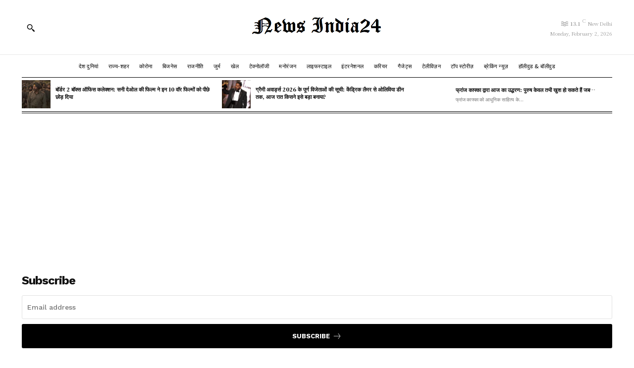

--- FILE ---
content_type: text/html; charset=utf-8
request_url: https://www.google.com/recaptcha/api2/aframe
body_size: 266
content:
<!DOCTYPE HTML><html><head><meta http-equiv="content-type" content="text/html; charset=UTF-8"></head><body><script nonce="mr94DuaDmXAltEHtJtUFyw">/** Anti-fraud and anti-abuse applications only. See google.com/recaptcha */ try{var clients={'sodar':'https://pagead2.googlesyndication.com/pagead/sodar?'};window.addEventListener("message",function(a){try{if(a.source===window.parent){var b=JSON.parse(a.data);var c=clients[b['id']];if(c){var d=document.createElement('img');d.src=c+b['params']+'&rc='+(localStorage.getItem("rc::a")?sessionStorage.getItem("rc::b"):"");window.document.body.appendChild(d);sessionStorage.setItem("rc::e",parseInt(sessionStorage.getItem("rc::e")||0)+1);localStorage.setItem("rc::h",'1770013740364');}}}catch(b){}});window.parent.postMessage("_grecaptcha_ready", "*");}catch(b){}</script></body></html>